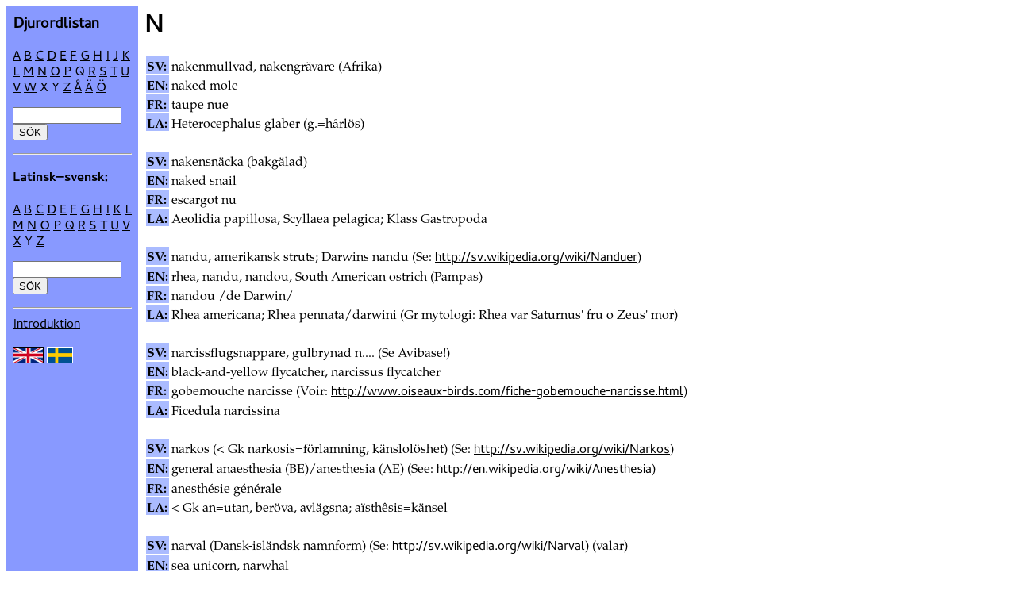

--- FILE ---
content_type: text/html; charset=UTF-8
request_url: http://djurord.se/?n
body_size: 2783
content:
<!DOCTYPE HTML PUBLIC "-//W3C//DTD HTML 3.2//EN">
<HTML>

<HEAD>
	<META HTTP-EQUIV="Content-Type" CONTENT="text/html;CHARSET=UTF-8">
<!--	<META HTTP-EQUIV="Content-Type" CONTENT="text/html;CHARSET=iso-8859-1"> -->
<style>
      @font-face{font-family:Free_Paladin_Roman; src: url('woff/Free_Paladin_Roman.woff') format('woff');}
      @font-face{font-family:Free_Paladin_Bold; src: url('woff/Free_Paladin_Bold.woff') format('woff');}
      @font-face{font-family:Cantarell-Bold; src: url('woff/Cantarell-Bold.woff') format('woff');}
      @font-face{font-family:Cantarell-Regular; src: url('woff/Cantarell-Regular.woff') format('woff');}
			p, body, td, th {font-family:Free_Paladin_Roman,sans-serif;line-height:1.3em;font-size: 12pt; text-align: left; text-indent: 0em;}
			p.ui {font-family:Cantarell-Regular,sans-serif;line-height:1.3em;font-size: 12pt; text-align: left; text-indent: 0em;}
			a {font-family:Cantarell-Regular,sans-serif;line-height:1.3em; text-decoration:underline;}
			h1, h2, h3, h4 {font-family:Cantarell-Bold,sans-serif;line-height:1.0em;font-weight: normal;text-indent: 0em;}
			b {font-family:Free_Paladin_Bold;font-weight: normal;}
		</style>
<link rel="search"
           type="application/opensearchdescription+xml" 
           href="http://djurord.se/content-search.xml"
           title="Djurordlistan" />
	<TITLE>DJURORDLISTAN</TITLE>
</HEAD>

<BODY TEXT=black LINK=black VLINK=black ALINK=red BGCOLOR=white>
<TABLE CELLPADDING=8 CELLSPACING=0 BORDER=0 WIDTH=100% HEIGHT=100%><TR>
	
	<TD WIDTH=150 VALIGN=TOP BGCOLOR="#8899FF">
<P>
<H3><A HREF="./" TARGET=_top STYLE="font-weight:bold">Djur&shy;ordlistan</A></H3>
<P STYLE="font-family:Cantarell-Regular;">
<A HREF="./?a">A</A>
<A HREF="./?b">B</A>
<A HREF="./?c">C</A>
<A HREF="./?d">D</A>
<A HREF="./?e">E</A>
<A HREF="./?f">F</A>
<A HREF="./?g">G</A>
<A HREF="./?h">H</A>
<A HREF="./?i">I</A>
<A HREF="./?j">J</A>
<A HREF="./?k">K</A>
<A HREF="./?l">L</A>
<A HREF="./?m">M</A>
<A HREF="./?n">N</A>
<A HREF="./?o">O</A>
<A HREF="./?p">P</A>
<!--A HREF="./?q"-->Q<!--/A-->
<A HREF="./?r">R</A>
<A HREF="./?s">S</A>
<A HREF="./?t">T</A>
<A HREF="./?u">U</A>
<A HREF="./?v">V</A>
<A HREF="./?w">W</A>
<!--A HREF="./?x"-->X<!--/A-->
<!--A HREF="./?y"-->Y<!--/A-->
<A HREF="./?z">Z</A>
<A HREF="./?aa">&Aring;</A>
<A HREF="./?ae">&Auml;</A>
<A HREF="./?oe">&Ouml;</A>

</P>
<P><FORM>
<INPUT TYPE=text NAME=q SIZE=15><INPUT TYPE=submit VALUE="S&Ouml;K">
<!--INPUT TYPE=hidden NAME=l VALUE=d-->
</FORM>
</P>
<HR>
<H4>Latinsk&ndash;<WBR>svensk:</H4>
<P STYLE="font-family:Cantarell-Regular;">
<A HREF="./?l=l&q=a">A</A>
<A HREF="./?l=l&q=b">B</A>
<A HREF="./?l=l&q=c">C</A>
<A HREF="./?l=l&q=d">D</A>
<A HREF="./?l=l&q=e">E</A>
<A HREF="./?l=l&q=f">F</A>
<A HREF="./?l=l&q=g">G</A>
<A HREF="./?l=l&q=h">H</A>
<A HREF="./?l=l&q=i">I</A>
<A HREF="./?l=l&q=k">K</A>
<A HREF="./?l=l&q=l">L</A>
<A HREF="./?l=l&q=m">M</A>
<A HREF="./?l=l&q=n">N</A>
<A HREF="./?l=l&q=o">O</A>
<A HREF="./?l=l&q=p">P</A>
<A HREF="./?l=l&q=q">Q</A>
<A HREF="./?l=l&q=r">R</A>
<A HREF="./?l=l&q=s">S</A>
<A HREF="./?l=l&q=t">T</A>
<A HREF="./?l=l&q=u">U</A>
<A HREF="./?l=l&q=v">V</A>
<A HREF="./?l=l&q=x">X</A>
<!--A HREF="./?l=l&q=y"-->Y<!--/A-->
<A HREF="./?l=l&q=z">Z</A>

</P>
<P><FORM>
<INPUT TYPE=text NAME=q SIZE=15><INPUT TYPE=submit VALUE="S&Ouml;K">
<INPUT TYPE=hidden NAME=l VALUE=l>
</FORM>
</P>
<HR>
<A HREF="intro/">Introduktion</A> <BR>
<BR>
<A HREF="en/" target="_top"><IMG SRC="gif/english2.gif" ALIGN="BOTTOM" ALT="ENGLISH" BORDER="0"></A>
<IMG SRC="gif/svenska.gif" BORDER=0>
<BR><BR>
<!--</TD>-->
<TD ALIGN=LEFT VALIGN=TOP>
<H1>N</H1>
<TABLE>
<TR><TD BGCOLOR=#AABBFF><B>SV: </B></TD><TD>nakenmullvad, nakengrävare (Afrika)</TD></TR><TR><TD BGCOLOR=#AABBFF><B>EN: </B></TD><TD>naked mole</TD></TR><TR><TD BGCOLOR=#AABBFF><B>FR: </B></TD><TD>taupe nue</TD></TR><TR><TD BGCOLOR=#AABBFF><B>LA: </B></TD><TD>Heterocephalus glaber (g.=hårlös)</TD></TR><TR><TD COLSPAN=2>&nbsp;</TD></TR>
<TR><TD BGCOLOR=#AABBFF><B>SV: </B></TD><TD>nakensnäcka (bakgälad)</TD></TR><TR><TD BGCOLOR=#AABBFF><B>EN: </B></TD><TD>naked snail</TD></TR><TR><TD BGCOLOR=#AABBFF><B>FR: </B></TD><TD>escargot nu</TD></TR><TR><TD BGCOLOR=#AABBFF><B>LA: </B></TD><TD>Aeolidia papillosa, Scyllaea pelagica; Klass Gastropoda</TD></TR><TR><TD COLSPAN=2>&nbsp;</TD></TR>
<TR><TD BGCOLOR=#AABBFF><B>SV: </B></TD><TD>nandu, amerikansk struts; Darwins nandu (Se: <a href="http://sv.wikipedia.org/wiki/Nanduer">http://sv.wikipedia.org/wiki/Nanduer</a>)</TD></TR><TR><TD BGCOLOR=#AABBFF><B>EN: </B></TD><TD>rhea, nandu, nandou, South American ostrich (Pampas)</TD></TR><TR><TD BGCOLOR=#AABBFF><B>FR: </B></TD><TD>nandou /de Darwin/</TD></TR><TR><TD BGCOLOR=#AABBFF><B>LA: </B></TD><TD>Rhea americana; Rhea pennata/darwini (Gr mytologi: Rhea var Saturnus' fru o Zeus' mor)</TD></TR><TR><TD COLSPAN=2>&nbsp;</TD></TR>
<TR><TD BGCOLOR=#AABBFF><B>SV: </B></TD><TD>narcissflugsnappare, gulbrynad n.... (Se Avibase!)</TD></TR><TR><TD BGCOLOR=#AABBFF><B>EN: </B></TD><TD>black-and-yellow flycatcher, narcissus flycatcher</TD></TR><TR><TD BGCOLOR=#AABBFF><B>FR: </B></TD><TD>gobemouche narcisse (Voir: <a href="http://www.oiseaux-birds.com/fiche-gobemouche-narcisse.html">http://www.oiseaux-birds.com/fiche-gobemouche-narcisse.html</a>)</TD></TR><TR><TD BGCOLOR=#AABBFF><B>LA: </B></TD><TD>Ficedula narcissina</TD></TR><TR><TD COLSPAN=2>&nbsp;</TD></TR>
<TR><TD BGCOLOR=#AABBFF><B>SV: </B></TD><TD>narkos (&lt; Gk narkosis=förlamning, känslolöshet) (Se: <a href="http://sv.wikipedia.org/wiki/Narkos">http://sv.wikipedia.org/wiki/Narkos</a>)</TD></TR><TR><TD BGCOLOR=#AABBFF><B>EN: </B></TD><TD>general anaesthesia (BE)/anesthesia (AE) (See: <a href="http://en.wikipedia.org/wiki/Anesthesia">http://en.wikipedia.org/wiki/Anesthesia</a>)</TD></TR><TR><TD BGCOLOR=#AABBFF><B>FR: </B></TD><TD>anesthésie générale</TD></TR><TR><TD BGCOLOR=#AABBFF><B>LA: </B></TD><TD>&lt; Gk an=utan, beröva, avlägsna; aïsthêsis=känsel</TD></TR><TR><TD COLSPAN=2>&nbsp;</TD></TR>
<TR><TD BGCOLOR=#AABBFF><B>SV: </B></TD><TD>narval (Dansk-isländsk namnform) (Se: <a href="http://sv.wikipedia.org/wiki/Narval">http://sv.wikipedia.org/wiki/Narval</a>) (valar)</TD></TR><TR><TD BGCOLOR=#AABBFF><B>EN: </B></TD><TD>sea unicorn, narwhal</TD></TR><TR><TD BGCOLOR=#AABBFF><B>FR: </B></TD><TD>narval, licorne de mer (l.=enhörning)</TD></TR><TR><TD BGCOLOR=#AABBFF><B>LA: </B></TD><TD>Monodon monoceros (See: <a href="http://en.wikipedia.org/wiki/Monoceros">http://en.wikipedia.org/wiki/Monoceros</a>)</TD></TR><TR><TD COLSPAN=2>&nbsp;</TD></TR>
<TR><TD BGCOLOR=#AABBFF><B>SV: </B></TD><TD>nattfalk, falknattskärra</TD></TR><TR><TD BGCOLOR=#AABBFF><B>EN: </B></TD><TD>common nighthawk (See: <a href="http://en.wikipedia.org/wiki/Common_Nighthawk">http://en.wikipedia.org/wiki/Common_Nighthawk</a>)</TD></TR><TR><TD BGCOLOR=#AABBFF><B>FR: </B></TD><TD>engoulevent commun/d'Amérique (e.=nattskärra)</TD></TR><TR><TD BGCOLOR=#AABBFF><B>LA: </B></TD><TD>Chordeiles minor/virginianus</TD></TR><TR><TD COLSPAN=2>&nbsp;</TD></TR>
<TR><TD BGCOLOR=#AABBFF><B>SV: </B></TD><TD>nattfjäril (S.N. 1994/4, N.G. 1997/3; Se även:   Sökresultat Bilder för nattfjäril i Google)</TD></TR><TR><TD BGCOLOR=#AABBFF><B>EN: </B></TD><TD>moth, phalaena</TD></TR><TR><TD BGCOLOR=#AABBFF><B>FR: </B></TD><TD>papillon de nuit, phalène (phalène/phaléne finns som hundras, variant av papillon /dvärgspaniel/)(www.phalene.se/</TD></TR><TR><TD BGCOLOR=#AABBFF><B>LA: </B></TD><TD>Fam. Geometridae; (15000 arter, 310 i Sv.)</TD></TR><TR><TD COLSPAN=2>&nbsp;</TD></TR>
<TR><TD BGCOLOR=#AABBFF><B>SV: </B></TD><TD>nattflyn (S.N. 1994/4) (Se VK 2012-08-28)</TD></TR><TR><TD BGCOLOR=#AABBFF><B>EN: </B></TD><TD>noctuids, owlet moths (See: <a href="http://en.wikipedia.org/wiki/Noctuidae">http://en.wikipedia.org/wiki/Noctuidae</a>)</TD></TR><TR><TD BGCOLOR=#AABBFF><B>FR: </B></TD><TD>noctuelles, noctuidés (Voir: <a href="http://fr.wikipedia.org/wiki/Noctuidae">http://fr.wikipedia.org/wiki/Noctuidae</a>)</TD></TR><TR><TD BGCOLOR=#AABBFF><B>LA: </B></TD><TD>Fam. Noctuidae  (35000 arter, 433 i Sv., 1450 i Europa) </TD></TR><TR><TD COLSPAN=2>&nbsp;</TD></TR>
<TR><TD BGCOLOR=#AABBFF><B>SV: </B></TD><TD>natthäger (Europa) (Se: <a href="http://sv.wikipedia.org/wiki/Natthäger">http://sv.wikipedia.org/wiki/Natthäger</a>)</TD></TR><TR><TD BGCOLOR=#AABBFF><B>EN: </B></TD><TD>night heron, black-crowned night heron, qua-bird (See: <a href="http://en.wikipedia.org/wiki/Black-crowned_Night_Heron">http://en.wikipedia.org/wiki/Black-crowned_Night_Heron</a>)</TD></TR><TR><TD BGCOLOR=#AABBFF><B>FR: </B></TD><TD>héron bihoreau/gris, bihoreau gris/à couronne noire</TD></TR><TR><TD BGCOLOR=#AABBFF><B>LA: </B></TD><TD>Nycticorax nycticorax,  Ardea nycticorax</TD></TR><TR><TD COLSPAN=2>&nbsp;</TD></TR>
</TABLE>
<br />&nbsp;<a href="?l=d&s=10&q=n"><img src=gif/pilh.gif alt="N&auml;sta sida"></a><p>Visar tr&auml;ff 1&ndash;10 av 79</p>1&mdash;10
<a href=?l=d&s=10&q=n>11&mdash;20</a>
<a href=?l=d&s=20&q=n>21&mdash;30</a>
<a href=?l=d&s=30&q=n>31&mdash;40</a>
<a href=?l=d&s=40&q=n>41&mdash;50</a>
<a href=?l=d&s=50&q=n>51&mdash;60</a>
<a href=?l=d&s=60&q=n>61&mdash;70</a>
<a href=?l=d&s=70&q=n>71&mdash;79</a>
<P>&copy; P.O. Jacobson 1998</P>
</TD></TR></TABLE>



</BODY>

</HTML>
